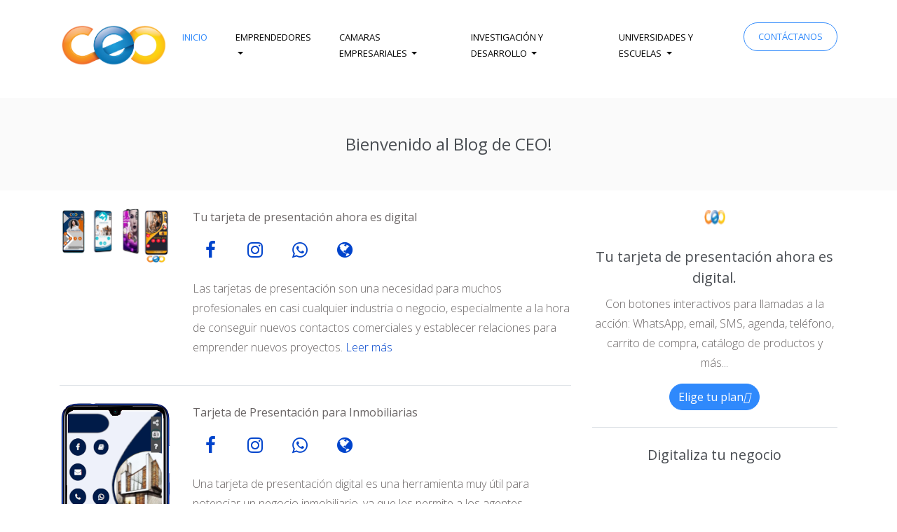

--- FILE ---
content_type: text/html; charset=UTF-8
request_url: https://ceosoft.com.mx/blog/
body_size: 6052
content:
<!DOCTYPE html>
<html lang="en">
  <head>
    <meta http-equiv="content-type" content="text/html; charset=utf-8">
    <title>CEO | Blog</title>
    <meta name="viewport" content="width=device-width, initial-scale=1, shrink-to-fit=no">
    <meta name="description" content="CEO, Registro de eventos y convenciones, Presencia Web, Tarjeta de Negocios Digital, Vende en Internet, Tienda en línea">
    <meta name="keywords" content="CEO, tarjeta de presentacion, tarjeta de negocios digital, marketing, llamadas a la acción, tarjeta de presentacion digital, banner, negocio digital, internet, online">
    <meta name="author" content="CEO www.ceosoft.com.mx">
    <link rel="canonical" href="http://www.ceosoft.com.mx/blog/index.php">
    <meta property="og:locale" content="en_US">
    <meta property="og:type" content="website">
    <meta property="og:title" content="ceosoft.com.mx | Sistemas de información para marketing digital">
     <meta property="og:description" content="Sistemas de información para marketing digital y toma de decisiones.">
     <meta property="og:url" content="http://www.ceosoft.com.mx/">
     <meta property="og:site_name" content="ceosoft.com.mx | Sistemas de información | Marketing digital">
    <link rel="shortcut icon" href="../assets/images/favicon.png">
    <link href="https://fonts.googleapis.com/css?family=Open+Sans:300,400,500,600,700" rel="stylesheet">
    <link rel="stylesheet" href="https://cdnjs.cloudflare.com/ajax/libs/font-awesome/4.7.0/css/font-awesome.min.css">

    <link rel="stylesheet" href="../assets/css/bootstrap.min.css">
    <link rel="stylesheet" href="../assets/css/open-iconic-bootstrap.min.css">
    <link rel="stylesheet" href="../assets/css/animate.css">
    <link rel="stylesheet" href="../assets/css/owl.carousel.min.css">
    <link rel="stylesheet" href="../assets/css/owl.theme.default.min.css">
    <link rel="stylesheet" href="../assets/css/magnific-popup.css">
    <link rel="stylesheet" href="../assets/css/aos.css">
    <link rel="stylesheet" href="../assets/css/ionicons.min.css">
    <link rel="stylesheet" href="../assets/css/bootstrap-datepicker.css">
    <link rel="stylesheet" href="../assets/css/jquery.timepicker.css">
    <link rel="stylesheet" href="../assets/css/flaticon.css">
    <link rel="stylesheet" href="../assets/css/icomoon.css">
    <link rel="stylesheet" href="../assets/css/style.css">
    <!-- Google tag (gtag.js) -->
    <script async src="https://www.googletagmanager.com/gtag/js?id=G-H6PMHC5SVF"></script>
<script>
  window.dataLayer = window.dataLayer || [];
  function gtag(){dataLayer.push(arguments);}
  gtag('js', new Date());

  gtag('config', 'G-H6PMHC5SVF');
</script>  </head>
  <body>

    <!-- BEGIN nav -->
		 <!--  Salmos 1 Bienaventurado el varón que no anduvo en consejo de malos,
Ni estuvo en camino de pecadores,
Ni en silla de escarnecedores se ha sentado;
2 Sino que en la ley de Jehová está su delicia,
Y en su ley medita de día y de noche.
3 Será como árbol plantado junto a corrientes de aguas,
Que da su fruto en su tiempo,
Y su hoja no cae;
Y todo lo que hace, prosperará.-->
<nav class="navbar navbar-expand-lg navbar-dark ftco_navbar bg-dark ftco-navbar-light" id="ftco-navbar">
  <div class="container">
    <a href="https://ceosoft.com.mx/index.php" class="logo"> <img src="https://ceosoft.com.mx/assets/images/ceo-logo.png" alt="CEO" width="155px" height="60px"> </a>
    <button class="navbar-toggler" type="button" data-toggle="collapse" data-target="#ftco-nav" aria-controls="ftco-nav" aria-expanded="false" aria-label="Toggle navigation">
      <span class="oi oi-menu"></span> Menu </button>
      <div class="collapse navbar-collapse" id="ftco-nav">
      <ul class="navbar-nav ml-auto">
    <li class="nav-item active">
        <a href="https://ceosoft.com.mx/index.php" class="nav-link">Inicio</a>
    </li>
    <li class="nav-item dropdown">
        <a class="nav-link dropdown-toggle" href="#" id="navbarDropdown" role="button" data-toggle="dropdown" aria-haspopup="true" aria-expanded="false">
            Emprendedores
        </a>
        <div class="dropdown-menu" aria-labelledby="navbarDropdown">
            <a class="dropdown-item" href="https://ceosoft.com.mx/servicios/tarjeta-de-presentacion">Tarjeta de presentación digital</a>                        
            <a class="dropdown-item" href="https://ceosoft.com.mx/servicios/presencia-web">Presencia Web</a>
            <a class="dropdown-item" href="https://ceosoft.com.mx/servicios/vende-en-linea">Tienda en línea</a>
			<a class="dropdown-item" href="https://ceosoft.com.mx/servicios/vende-en-linea/pedi2.php">App Pedidos x WhatsApp</a>
			<a class="dropdown-item" href="https://ceosoft.com.mx/servicios/transcripcion" class="nav-link">Identidad y registro de marca</a>
            
        </div>
    </li>
	<li class="nav-item dropdown">
        <a class="nav-link dropdown-toggle" href="#" id="navbarDropdown" role="button" data-toggle="dropdown" aria-haspopup="true" aria-expanded="false">
            Camaras empresariales 
        </a>
        <div class="dropdown-menu" aria-labelledby="navbarDropdown">            
            <a class="dropdown-item" href="https://ceosoft.com.mx/servicios/registro-eventos">Registros de eventos y convenciones</a>
			<a class="dropdown-item" href="https://ceosoft.com.mx/#">CRM CxPRO - Camara empresarial</a>
        </div>
    </li>
	<li class="nav-item dropdown">
        <a class="nav-link dropdown-toggle" href="#" id="navbarDropdown" role="button" data-toggle="dropdown" aria-haspopup="true" aria-expanded="false">
            Investigación y desarrollo 
        </a>
        <div class="dropdown-menu" aria-labelledby="navbarDropdown">            
            <a class="dropdown-item" href="https://ceosoft.com.mx/servicios/encuestas">Encuestas digitales</a>            
			<a class="dropdown-item" href="https://ceosoft.com.mx/#">Desarrollo de software a la medida</a>
            <a class="dropdown-item" href="https://ceosoft.com.mx/#">Automatización Inteligente para tu Negocio</a>
            
        </div>
    </li>
	<li class="nav-item dropdown">
        <a class="nav-link dropdown-toggle" href="#" id="navbarDropdown" role="button" data-toggle="dropdown" aria-haspopup="true" aria-expanded="false">
            Universidades y Escuelas 
        </a>
        <div class="dropdown-menu" aria-labelledby="navbarDropdown">            
            <a class="dropdown-item" href="https://ceosoft.com.mx/#">CRM CxPRO - Escolar</a>            
			
        </div>
    </li>	
    <li class="nav-item cta">
        <a href="https://api.whatsapp.com/send?phone=529993245202&amp;text=Hola%2C%0AMe%20interesan%20los%20servicios%2C%0Ame%20puedes%20contactar."
           class="nav-link" data-toggle="modal" data-target="#modalRequest"><span>Contáctanos</span></a>
    </li>
</ul>
    </div>
  </div>
</nav>

<!-- *** Begin Post-->
<br><br><br><br><br>
    <!-- Jumbotron -->
    <div id="intro" class="p-5 text-center bg-light">
      <h1 class="mb-0 h4">Bienvenido al Blog de CEO!</h1>
    </div>
    <!-- Jumbotron -->
  </header>
  <!--Main Navigation-->

  <!--Main layout-->
  <main class="mt-4 mb-5">
    <div class="container">
      <!--Grid row-->
      <div class="row">
        <!--Grid column-->
        <div class="col-md-8 mb-4">
          <!--Section: Author-->
          <section class="border-bottom mb-4 pb-4">
            <div class="row">
              <div class="col-3">
                <img src="../assets/images/tarjeta-de-presentacion.jpg"
                  class="img-fluid shadow-1-strong rounded-5" alt="" />
              </div>

              <div class="col-9">
                <p class="mb-2"><strong>Tu tarjeta de presentación ahora es digital</strong></p>

                <ul class="ftco-footer-social list-unstyled float-md-center float-lft ">

                    <li class="ftco-animate"><a href="https://www.facebook.com/ceosoft/"   target="_blank"><span class="icon-facebook"></span></a><br></li>
                    <li class="ftco-animate"><a href="https://www.instagram.com/pontunegociomx/"   target="_blank"><span class="icon-instagram"></span></a><br></li>
                    <li class="ftco-animate"><a href="https://api.whatsapp.com/send?phone=5215539104475&text=Hola%20quiero%20info%20de%20CEO"   target="_blank"><span class="icon-whatsapp"></span></a><br></li>
                    <li class="ftco-animate"><a href="https://www.ceosoft.com.mx"   target="_blank"><span class="icon-globe"></span></a><br></li>

                </ul>
                <p>
                Las tarjetas de presentación son una necesidad para muchos profesionales en casi cualquier industria o negocio, especialmente a la hora de conseguir nuevos contactos comerciales y establecer relaciones para emprender nuevos proyectos.
                <a href="tarjeta-de-presentacion.php">Leer más</a>
                </p>
              </div>

            </div>
              </section>
          <section class="border-bottom mb-4 pb-4">
            <div class="row">
              <div class="col-3">
                <img src="../assets/images/tarjeta-digital-inmobiliaria.png"
                  class="img-fluid shadow-1-strong rounded-5" alt="" />
              </div>

              <div class="col-9">
                <p class="mb-2"><strong>Tarjeta de Presentación para Inmobiliarias</strong></p>

                <ul class="ftco-footer-social list-unstyled float-md-center float-lft ">

                    <li class="ftco-animate"><a href="https://www.facebook.com/ceosoft/"   target="_blank"><span class="icon-facebook"></span></a><br></li>
                    <li class="ftco-animate"><a href="https://www.instagram.com/pontunegociomx/"   target="_blank"><span class="icon-instagram"></span></a><br></li>
                    <li class="ftco-animate"><a href="https://api.whatsapp.com/send?phone=5215539104475&text=Hola%20quiero%20info%20de%20CEO"   target="_blank"><span class="icon-whatsapp"></span></a><br></li>
                    <li class="ftco-animate"><a href="https://www.ceosoft.com.mx"   target="_blank"><span class="icon-globe"></span></a><br></li>

                </ul>
                <p>
              Una tarjeta de presentación digital es una herramienta muy útil para potenciar un negocio inmobiliario, ya que les permite a los agentes inmobiliarios llamar la atención de sus clientes y presentarse de manera profesional, moderna y accesible a sus clientes potenciales.
                <a href="tarjeta-de-presentacion-para-inmobiliaria.php">Leer más</a>
                </p>
              </div>

            </div>
          </section>

          <section class="border-bottom mb-4 pb-4">
            <div class="row">
              <div class="col-3">
                <img src="../assets/images/pdi2-por-whatsap.png"
                  class="img-fluid shadow-1-strong rounded-2" alt="" />
              </div>

              <div class="col-9">
                <p class="mb-2"><strong>Vende en WhatsApp con la aplicación Pdi2</strong></p>

                <ul class="ftco-footer-social list-unstyled float-md-center float-lft ">

                    <li class="ftco-animate"><a href="https://www.facebook.com/ceosoft/"   target="_blank"><span class="icon-facebook"></span></a><br></li>
                    <li class="ftco-animate"><a href="https://www.instagram.com/pontunegociomx/"   target="_blank"><span class="icon-instagram"></span></a><br></li>
                    <li class="ftco-animate"><a href="https://api.whatsapp.com/send?phone=5215539104475&text=Hola%20quiero%20info%20de%20CEO"   target="_blank"><span class="icon-whatsapp"></span></a><br></li>
                    <li class="ftco-animate"><a href="https://www.ceosoft.com.mx"   target="_blank"><span class="icon-globe"></span></a><br></li>

                </ul>
                <p>
              Eres emprendedor o emprendedora? Que esperas para vender por WhatsApp? Comienza tu tienda ya!! Recibe pedidos por WhatsApp de forma fácil.
                <a href="tienda-pdi2-por-whatsapp.php">Leer más</a>
                </p>
              </div>

            </div>
          </section>
          <!--Section: Author-->

          <!--Section: Share buttons-->
          <section class="text-center border-top border-bottom py-4 mb-4">
            <p><strong>Comparte este artículo:</strong></p>

            <a href="https://www.facebook.com/sharer/sharer.php?u=http://www.ceosoft.com.mx/blog/index.php" target="_blank"  rel="noopener noreferrer">
                <button type="button" class="btn btn-primary me-1"  style="background-color: #3b5998;">
                      <i class="icon-facebook"></i>
                </button>
            </a>
            <a href="https://twitter.com/intent/tweet?text=I Tu tarjeta de Presentación ahora es Digital" target="_blank" data-size="large">
                <button type="button" class="btn btn-primary me-1"  style="background-color: #55acee;">
                  <i class="icon-twitter"></i>
                </button>
            </a>
            <a href="https://www.linkedin.com/sharing/share-offsite/?url=http://www.ceosoft.com.mx/blog/index.php" target="_blank" rel="noopener noreferrer">
                <button type="button" class="btn btn-primary me-1" style="background-color: #0082ca;">
                  <i class="icon-linkedin"></i>
                </button>
            </a>

          </section>
          <!--Section: Share buttons-->

        </div>
        <!--Grid column-->

        <!--Grid column-->
        <div class="col-md-4 mb-4">
          <!--Section: Sidebar-->
          <section class="sticky-top" style="top: 80px;">
            <!--Section: Ad-->
            <section class="text-center border-bottom pb-4 mb-4">
              <div class="bg-image hover-overlay ripple mb-4">
                <img
                  src="../assets/images/favicon.png"
                  class="img-fluid" />
                <a href="https://mdbootstrap.com/docs/standard/" target="_blank">
                  <div class="mask" style="background-color: rgba(57, 192, 237, 0.2);"></div>
                </a>
              </div>
              <h5>Tu tarjeta de presentación ahora es digital.</h5>

              <p>
                Con botones interactivos para llamadas a la acción: WhatsApp, email, SMS, agenda, teléfono, carrito de compra, catálogo de productos y más...
              </p>
              <a role="button" class="btn btn-primary" href="https://ceosoft.com.mx/servicios/tarjeta-de-negocios/index.php"
                target="_blank">Elige tu plan<i class="fas fa-download ms-2"></i></a>
            </section>
            <!--Section: Ad-->

            <!--Section: Video-->
            <section class="text-center">
              <h5 class="mb-4">Digitaliza tu negocio</h5>

              <div class="embed-responsive embed-responsive-16by9 shadow-4-strong">
                <iframe class="embed-responsive-item rounded-5" src="https://www.youtube.com/embed/T5lb0aIj-js"
                  allowfullscreen></iframe>

              </div>
            </section>
            <!--Section: Video-->
          </section>
          <!--Section: Sidebar-->
        </div>
        <!--Grid column-->
      </div>
      <!--Grid row-->
    </div>
  </main>
  <!--Main layout-->

  <!--Footer-->
  <footer class="bg-light text-lg-start">
    <div class="py-4 text-center">
      <a role="button" class="btn btn-primary btn-lg m-2"
        href="https://ceosoft.com.mx/servicios/tarjeta-de-negocios/index.php" rel="nofollow" target="_blank">
        Quiero mi tarjeta de presentación
      </a>

    </div>

    <hr class="m-0" />

    <div class="text-center py-4 align-items-center">
      <p>Siguenos</p>
      <ul class="ftco-footer-social list-unstyled float-md-center float-lft ">
        <li class="ftco-animate"><a href="https://www.facebook.com/ceosoft/"   target="_blank"><span class="icon-facebook"></span></a><br></li>
        <li class="ftco-animate"><a href="https://www.instagram.com/pontunegociomx/"   target="_blank"><span class="icon-instagram"></span></a><br></li>
      </ul>

    </div>

    <!-- Copyright -->
    <div class="text-center p-3" style="background-color: rgba(0, 0, 0, 0.2);">
      © CEO Copyright:
      <a class="text-dark" href="https://ceosoft.com.mx/">CEO</a>
    </div>
    <!-- Copyright -->
  </footer>
  <!--Footer-->



<!-- *** End Post-->
    <section class="ftco-section testimony-section bg-light">
      <div class="container"> </div>
    </section>
    <!-- tguia -  AgenteVirtual Plugin begin-->

    <!-- tguia -  AgenteVirtual Plugin end-->

    <!-- footer begin -->
    <footer class="ftco-footer ftco-bg-dark ftco-section">
  <div class="container">
    <div class="row mb-5">
      <div class="col-md-2">
        <div class="ftco-footer-widget mb-4">
          <h2 class="ftco-heading-2">CEO</h2>
          <p>Consultoría Empresarial Organizacional en Tecnologías de la
            Información S. De R. L. Mi.</p>
        </div>
        <ul class="ftco-footer-social list-unstyled float-md-left float-lft ">
          <li class="ftco-animate"><a href="https://www.facebook.com/ceosoft/"><span class="icon-facebook"></span></a><br></li>
          <li class="ftco-animate"><a href="https://www.instagram.com/pontunegociomx/"><span class="icon-instagram"></span></a><br></li>
        </ul>
        <Br>
        <span id="siteseal">
          <script async="" type="text/javascript" src="https://seal.godaddy.com/getSeal?sealID=d7BHhK6d1EmNVZRnoTkNqzKhUWpYJt2toDBbVnYPiFc1EqJXDoigLYFIElf0"></script></span>
      </div>
      <div class="col-md-3">
        <div class="ftco-footer-widget mb-4 ml-md-5">
          <h2 class="ftco-heading-2">Links</h2>
          <ul class="list-unstyled">
            <li><a href="https://ceosoft.com.mx/index.php" class="py-2 d-block">Inicio</a></li>
            <li><a href="https://ceosoft.com.mx/servicios/tarjeta-de-presentacion/index.php" class="py-2 d-block">Tarjeta
                de presentación digital</a></li>
            <li><a href="https://ceosoft.com.mx/servicios/registro-eventos/index.php" class="py-2 d-block">Registro de convenciones</a></li>
            <li><a href="https://ceosoft.com.mx/servicios/encuestas/index.php" class="py-2 d-block">Encuestas Digitales</a></li>
            <li><a href="https://ceosoft.com.mx/servicios/presencia-web/index.php" class="py-2 d-block">Presencia	Web y ChatBoots</a></li>
            <li><a href="https://ceosoft.com.mx/servicios/agenda/index.php" class="py-2 d-block">Servicio de agenda en línea</a></li>
            <li><a href="https://ceosoft.com.mx/servicios/transcripcion/index.php" class="py-2 d-block">Servicio de Transcripción de Audio y Videos</a></li>
          </ul>
        </div>
      </div>
      <div class="col-md-4 pr-md-4">
        <div class="ftco-footer-widget mb-4">
          <h2 class="ftco-heading-2">Top Services</h2>
          <div class="block-21 mb-4 d-flex"> <a class="blog-img mr-4" style="background-image: url(https://ceosoft.com.mx/assets/images/tndi-smartphone.png);"></a>
            <div class="text">
              <h3 class="heading"><a href="https://ceosoft.com.mx/servicios/tarjeta-de-presentacion/index.php"><b>Tu
                    Tarjeta de Presentación.</b> Ahora es digital e interactiva,
                  con tu propio diseño, compartela y llega a miles de
                  contactos.</a></h3>
            </div>
          </div>
          <div class="block-21 mb-4 d-flex"> <a class="blog-img mr-4" style="background-image: url(https://ceosoft.com.mx/assets/images/tienda-en-linea.png);"></a>
            <div class="text">
              <h3 class="heading"><a href="https://ceosoft.com.mx/servicios/vende-en-linea/index.php"><b>Vende x WhatsApp.</b> Vende ahora, vende más, vende online.</a></h3>
            </div>
          </div>
          <div class="block-21 mb-4 d-flex"> <a class="blog-img mr-4" style="background-image: url(https://ceosoft.com.mx/assets/images/dateBoxApp.jpg);"></a>
            <div class="text">
              <h3 class="heading"><a href="https://ceosoft.com.mx/servicios/agenda/index.php"><b>Agenda Digital.</b>
                  Tu agenda de reservación de citas online.</a></h3>
            </div>
          </div>
        </div>
      </div>
      <div class="col-md-3">
        <div class="ftco-footer-widget mb-4">
          <h2 class="ftco-heading-2">Contácto</h2>
          <div class="block-23 mb-3">
            <ul>
              <li><a href="https://ceosoft.com.mx/contacto.php" class="py-2 d-block">Contacto</a></li>
              <li><a href="https://ceosoft.com.mx/blog" class="py-2 d-block">Blog</a></li>

              <li><span class="icon icon-map-marker"></span><span class="text">Mérida
                  Yucatán, México</span></li>
              <li><span class="icon icon-map-marker"></span><span class="text">Cuernavaca
                  Morelos, México</span></li>
              <li><a href="tel:+527771820042"><span class="icon icon-phone"></span><span

                    class="text">+52 777 1820042</span></a></li>
              <li><a href="mailto:contacto@ceosoft.com.mx"><span class="icon icon-envelope"></span><span

                    class="text">contacto@ceosoft.com.mx</span></a></li>
            </ul>
          </div>
        </div>
      </div>
    </div>
    <div class="row">
      <div class="col-md-12 text-center">
        <p> Copyright ©
          <script>document.write(new Date().getFullYear());</script> All
          rights reserved | Powered by  <a href="http://www.ceosoft.com.mx/" target="_blank">CEO</a> </p>
      </div>
    </div>
  </div>
</footer>
    <!-- footer end -->

    <!-- loader -->
    <div id="ftco-loader" class="show fullscreen"><svg class="circular" width="48px"

        height="48px"><circle class="path-bg" cx="24" cy="24" r="22" fill="none"

          stroke-width="4" stroke="#eeeeee"></circle><circle class="path" cx="24"

          cy="24" r="22" fill="none" stroke-width="4" stroke-miterlimit="10" stroke="#F96D00"></circle></svg></div>
    <!-- Modal -->
    <div class="modal fade" id="modalRequest" tabindex="-1" role="dialog" aria-labelledby="modalRequestLabel"

      aria-hidden="true">
      <div class="modal-dialog" role="document">
        <div class="modal-content">
          <div class="modal-header">
            <h5 class="modal-title" id="modalRequestLabel">Contactanos</h5>
            <button type="button" class="close" data-dismiss="modal" aria-label="Close">
              <span aria-hidden="true">×</span> </button> </div>
          <div class="modal-body">
            <form id="ceo-contacto" action="javascript:sendWhatsApp();">
              <div class="form-group">
                <!-- <label for="appointment_name" class="text-black">Full Name</label> -->
                <input class="form-control" id="appointment_name" placeholder="Nombre completo"

                  onkeypress="return isAlpha(event);" required="" type="text">
                <div class="invalid-feedback">Porfavor proporciona Nombre
                  completo.</div>
              </div>
              <div class="row">
                <div class="col-md-6">
                  <div class="form-group">
                    <!-- <label for="appointment_date" class="text-black">Date</label> -->
                    <input class="form-control" id="appointment_email" placeholder="email"

                      autocomplete="off" required="" type="text">
                    <div class="invalid-feedback">Porfavor proporciona email.</div>
                  </div>
                </div>
                <div class="col-md-6">
                  <div class="form-group">
                    <!-- <label for="appointment_time" class="text-black">Time</label> -->
                    <input class="form-control" id="appointment_phone" placeholder="Teléfono"

                      autocomplete="off" required="" type="text">
                    <div class="invalid-feedback">Porfavor proporciona Teléfono.</div>
                  </div>
                </div>
              </div>
              <div class="form-group">
                <!-- <label for="appointment_email" class="text-black">Email</label> -->
                <select name="" id="appointment_services" class="form-control">
                  <option value="">Selecciona un servicio</option>
                  <option value="TarjetaNegocios">Tarjeta de Presentacion Digital</option>
                  <option value="PresenciaWebSitio">Presencia Web - Sitio Web</option>
                  <option value="PresenciaWebLanding">Presencia Web - Landing
                    Page</option>
                  <option value="TiendaOnline">Tienda en Línea</option>
                  <option value="datebox">DateBox</option>
                  <option value="Otros-servicios">Otros servicios</option>
                </select>
              </div>
              <div class="form-group">
                <!-- <label for="appointment_message" class="text-black">Message</label> -->
                <textarea name="" id="appointment_message" class="form-control" cols="30" rows="10" placeholder="Mensaje" required=""></textarea>
                <div class="invalid-feedback">Porfavor proporciona Mensaje de contacto.</div>
              </div>
              <div class="form-group"> <label for="pwd">Captcha:</label>
                <!-- input captcha -->
                <div class="captcha-code">
                  <div class="code">
                    <div class="dynamic-code"></div>
                  </div>
                  <div class="captcha-reload"> <i class="ion-ios-refresh"></i>
                  </div>
                </div>
                <div class="captcha-input"> <input class="form-control" id="captcha-input"

                    required="" autocomplete="off" placeholder="Ingrese codigo captcha..."

                    type="text"> <span id="errCaptcha"></span> </div>
              </div>
              <div class="form-group"> <input value="Contactar" class="btn btn-primary"

                  type="submit"> </div>
            </form>
          </div>
        </div>
      </div>
    </div>
    <script src="../assets/js/jquery.min.js"></script>
    <script src="../assets/js/jquery-migrate-3.0.1.min.js"></script>
    <script src="../assets/js/popper.min.js"></script>
    <script src="../assets/js/bootstrap.min.js"></script>
    <script src="../assets/js/jquery.easing.1.3.js"></script>
    <script src="../assets/js/jquery.waypoints.min.js"></script>
    <script src="../assets/js/jquery.stellar.min.js"></script>
    <script src="../assets/js/owl.carousel.min.js"></script>
    <script src="../assets/js/jquery.magnific-popup.min.js"></script>
    <script src="../assets/js/aos.js"></script>
    <script src="../assets/js/jquery.animateNumber.min.js"></script>
    <script src="../assets/js/bootstrap-datepicker.js"></script>
    <script src="../assets/js/scrollax.min.js"></script>
    <script src="../assets/js/main.js"></script>
    <!-- advanced captcha script -->
    <script src="../assets/js/captcha.js"></script>
    <script src="../assets/js/mobile-detect.min.js"></script>
    <script>
      function sendWhatsApp() {

        var md = new MobileDetect(window.navigator.userAgent);

            var mensaje= document.getElementById('appointment_message').value;
            var nombre= document.getElementById('appointment_name').value;
            var email= document.getElementById('appointment_email').value;
            var servicio= $('#appointment_services').val();
            var telefono= document.getElementById('appointment_phone').value;

            var content="Contactame+mis+datos+son:%0D"+
                    "Nombre:"+nombre+"%0D"+
                    "Email:"+email+"%0D"+
                    "Telefono:"+telefono+"%0D"+
                    "Servicio:"+servicio+"%0D"+
                    "Mensaje:"+mensaje+"%0D";
                    var phone="529993245202";
                    var wlink="https://wa.me/529993245202?text=";
                    var weblink="https://web.whatsapp.com/send?phone=";
                    var mobilelink="https://api.whatsapp.com/send?phone=";

                    //https://api.whatsapp.com/send?phone=529993245202&text=Hola&source=&data= //Para mobile
                    //https://web.whatsapp.com/send?phone=529993245202&text=Hola&source&data	//Para web
                    //alert(md.phone());

                if(md.phone()==null){
                    var link=weblink+phone+"&text="+content;
                }else{
                    var link=mobilelink+phone+"&text="+content;
                }

            // Simulate a mouse click:
            window.location.href = link;
            return false;
        }
      </script>
  </body>
</html>


--- FILE ---
content_type: text/css
request_url: https://ceosoft.com.mx/assets/css/open-iconic-bootstrap.min.css
body_size: 1811
content:
@font-face{font-family:Icons;src:url(../fonts/open-iconic/open-iconic.eot);src:url(../fonts/open-iconic/open-iconic.eot?#iconic-sm) format('embedded-opentype'),url(../fonts/open-iconic/open-iconic.woff) format('woff'),url(../fonts/open-iconic/open-iconic.ttf) format('truetype'),url(../fonts/open-iconic/open-iconic.otf) format('opentype'),url(../fonts/open-iconic/open-iconic.svg#iconic-sm) format('svg');font-weight:400;font-style:normal}.oi{position:relative;top:1px;display:inline-block;speak:none;font-family:Icons;font-style:normal;font-weight:400;line-height:1;-webkit-font-smoothing:antialiased;-moz-osx-font-smoothing:grayscale}.oi:empty:before{width:1em;text-align:center;box-sizing:content-box}.oi.oi-align-center:before{text-align:center}.oi.oi-align-left:before{text-align:left}.oi.oi-align-right:before{text-align:right}.oi.oi-flip-horizontal:before{-webkit-transform:scale(-1,1);-ms-transform:scale(-1,1);transform:scale(-1,1)}.oi.oi-flip-vertical:before{-webkit-transform:scale(1,-1);-ms-transform:scale(-1,1);transform:scale(1,-1)}.oi.oi-flip-horizontal-vertical:before{-webkit-transform:scale(-1,-1);-ms-transform:scale(-1,1);transform:scale(-1,-1)}.oi-account-login:before{content:'\e000'}.oi-account-logout:before{content:'\e001'}.oi-action-redo:before{content:'\e002'}.oi-action-undo:before{content:'\e003'}.oi-align-center:before{content:'\e004'}.oi-align-left:before{content:'\e005'}.oi-align-right:before{content:'\e006'}.oi-aperture:before{content:'\e007'}.oi-arrow-bottom:before{content:'\e008'}.oi-arrow-circle-bottom:before{content:'\e009'}.oi-arrow-circle-left:before{content:'\e00a'}.oi-arrow-circle-right:before{content:'\e00b'}.oi-arrow-circle-top:before{content:'\e00c'}.oi-arrow-left:before{content:'\e00d'}.oi-arrow-right:before{content:'\e00e'}.oi-arrow-thick-bottom:before{content:'\e00f'}.oi-arrow-thick-left:before{content:'\e010'}.oi-arrow-thick-right:before{content:'\e011'}.oi-arrow-thick-top:before{content:'\e012'}.oi-arrow-top:before{content:'\e013'}.oi-audio-spectrum:before{content:'\e014'}.oi-audio:before{content:'\e015'}.oi-badge:before{content:'\e016'}.oi-ban:before{content:'\e017'}.oi-bar-chart:before{content:'\e018'}.oi-basket:before{content:'\e019'}.oi-battery-empty:before{content:'\e01a'}.oi-battery-full:before{content:'\e01b'}.oi-beaker:before{content:'\e01c'}.oi-bell:before{content:'\e01d'}.oi-bluetooth:before{content:'\e01e'}.oi-bold:before{content:'\e01f'}.oi-bolt:before{content:'\e020'}.oi-book:before{content:'\e021'}.oi-bookmark:before{content:'\e022'}.oi-box:before{content:'\e023'}.oi-briefcase:before{content:'\e024'}.oi-british-pound:before{content:'\e025'}.oi-browser:before{content:'\e026'}.oi-brush:before{content:'\e027'}.oi-bug:before{content:'\e028'}.oi-bullhorn:before{content:'\e029'}.oi-calculator:before{content:'\e02a'}.oi-calendar:before{content:'\e02b'}.oi-camera-slr:before{content:'\e02c'}.oi-caret-bottom:before{content:'\e02d'}.oi-caret-left:before{content:'\e02e'}.oi-caret-right:before{content:'\e02f'}.oi-caret-top:before{content:'\e030'}.oi-cart:before{content:'\e031'}.oi-chat:before{content:'\e032'}.oi-check:before{content:'\e033'}.oi-chevron-bottom:before{content:'\e034'}.oi-chevron-left:before{content:'\e035'}.oi-chevron-right:before{content:'\e036'}.oi-chevron-top:before{content:'\e037'}.oi-circle-check:before{content:'\e038'}.oi-circle-x:before{content:'\e039'}.oi-clipboard:before{content:'\e03a'}.oi-clock:before{content:'\e03b'}.oi-cloud-download:before{content:'\e03c'}.oi-cloud-upload:before{content:'\e03d'}.oi-cloud:before{content:'\e03e'}.oi-cloudy:before{content:'\e03f'}.oi-code:before{content:'\e040'}.oi-cog:before{content:'\e041'}.oi-collapse-down:before{content:'\e042'}.oi-collapse-left:before{content:'\e043'}.oi-collapse-right:before{content:'\e044'}.oi-collapse-up:before{content:'\e045'}.oi-command:before{content:'\e046'}.oi-comment-square:before{content:'\e047'}.oi-compass:before{content:'\e048'}.oi-contrast:before{content:'\e049'}.oi-copywriting:before{content:'\e04a'}.oi-credit-card:before{content:'\e04b'}.oi-crop:before{content:'\e04c'}.oi-dashboard:before{content:'\e04d'}.oi-data-transfer-download:before{content:'\e04e'}.oi-data-transfer-upload:before{content:'\e04f'}.oi-delete:before{content:'\e050'}.oi-dial:before{content:'\e051'}.oi-document:before{content:'\e052'}.oi-dollar:before{content:'\e053'}.oi-double-quote-sans-left:before{content:'\e054'}.oi-double-quote-sans-right:before{content:'\e055'}.oi-double-quote-serif-left:before{content:'\e056'}.oi-double-quote-serif-right:before{content:'\e057'}.oi-droplet:before{content:'\e058'}.oi-eject:before{content:'\e059'}.oi-elevator:before{content:'\e05a'}.oi-ellipses:before{content:'\e05b'}.oi-envelope-closed:before{content:'\e05c'}.oi-envelope-open:before{content:'\e05d'}.oi-euro:before{content:'\e05e'}.oi-excerpt:before{content:'\e05f'}.oi-expand-down:before{content:'\e060'}.oi-expand-left:before{content:'\e061'}.oi-expand-right:before{content:'\e062'}.oi-expand-up:before{content:'\e063'}.oi-external-link:before{content:'\e064'}.oi-eye:before{content:'\e065'}.oi-eyedropper:before{content:'\e066'}.oi-file:before{content:'\e067'}.oi-fire:before{content:'\e068'}.oi-flag:before{content:'\e069'}.oi-flash:before{content:'\e06a'}.oi-folder:before{content:'\e06b'}.oi-fork:before{content:'\e06c'}.oi-fullscreen-enter:before{content:'\e06d'}.oi-fullscreen-exit:before{content:'\e06e'}.oi-globe:before{content:'\e06f'}.oi-graph:before{content:'\e070'}.oi-grid-four-up:before{content:'\e071'}.oi-grid-three-up:before{content:'\e072'}.oi-grid-two-up:before{content:'\e073'}.oi-hard-drive:before{content:'\e074'}.oi-header:before{content:'\e075'}.oi-headphones:before{content:'\e076'}.oi-heart:before{content:'\e077'}.oi-home:before{content:'\e078'}.oi-image:before{content:'\e079'}.oi-inbox:before{content:'\e07a'}.oi-infinity:before{content:'\e07b'}.oi-info:before{content:'\e07c'}.oi-italic:before{content:'\e07d'}.oi-justify-center:before{content:'\e07e'}.oi-justify-left:before{content:'\e07f'}.oi-justify-right:before{content:'\e080'}.oi-key:before{content:'\e081'}.oi-laptop:before{content:'\e082'}.oi-layers:before{content:'\e083'}.oi-lightbulb:before{content:'\e084'}.oi-link-broken:before{content:'\e085'}.oi-link-intact:before{content:'\e086'}.oi-list-rich:before{content:'\e087'}.oi-list:before{content:'\e088'}.oi-location:before{content:'\e089'}.oi-lock-locked:before{content:'\e08a'}.oi-lock-unlocked:before{content:'\e08b'}.oi-loop-circular:before{content:'\e08c'}.oi-loop-square:before{content:'\e08d'}.oi-loop:before{content:'\e08e'}.oi-magnifying-glass:before{content:'\e08f'}.oi-map-marker:before{content:'\e090'}.oi-map:before{content:'\e091'}.oi-media-pause:before{content:'\e092'}.oi-media-play:before{content:'\e093'}.oi-media-record:before{content:'\e094'}.oi-media-skip-backward:before{content:'\e095'}.oi-media-skip-forward:before{content:'\e096'}.oi-media-step-backward:before{content:'\e097'}.oi-media-step-forward:before{content:'\e098'}.oi-media-stop:before{content:'\e099'}.oi-medical-cross:before{content:'\e09a'}.oi-menu:before{content:'\e09b'}.oi-microphone:before{content:'\e09c'}.oi-minus:before{content:'\e09d'}.oi-monitor:before{content:'\e09e'}.oi-moon:before{content:'\e09f'}.oi-move:before{content:'\e0a0'}.oi-musical-note:before{content:'\e0a1'}.oi-paperclip:before{content:'\e0a2'}.oi-pencil:before{content:'\e0a3'}.oi-people:before{content:'\e0a4'}.oi-person:before{content:'\e0a5'}.oi-phone:before{content:'\e0a6'}.oi-pie-chart:before{content:'\e0a7'}.oi-pin:before{content:'\e0a8'}.oi-play-circle:before{content:'\e0a9'}.oi-plus:before{content:'\e0aa'}.oi-power-standby:before{content:'\e0ab'}.oi-print:before{content:'\e0ac'}.oi-project:before{content:'\e0ad'}.oi-pulse:before{content:'\e0ae'}.oi-puzzle-piece:before{content:'\e0af'}.oi-question-mark:before{content:'\e0b0'}.oi-rain:before{content:'\e0b1'}.oi-random:before{content:'\e0b2'}.oi-reload:before{content:'\e0b3'}.oi-resize-both:before{content:'\e0b4'}.oi-resize-height:before{content:'\e0b5'}.oi-resize-width:before{content:'\e0b6'}.oi-rss-alt:before{content:'\e0b7'}.oi-rss:before{content:'\e0b8'}.oi-script:before{content:'\e0b9'}.oi-share-boxed:before{content:'\e0ba'}.oi-share:before{content:'\e0bb'}.oi-shield:before{content:'\e0bc'}.oi-signal:before{content:'\e0bd'}.oi-signpost:before{content:'\e0be'}.oi-sort-ascending:before{content:'\e0bf'}.oi-sort-descending:before{content:'\e0c0'}.oi-spreadsheet:before{content:'\e0c1'}.oi-star:before{content:'\e0c2'}.oi-sun:before{content:'\e0c3'}.oi-tablet:before{content:'\e0c4'}.oi-tag:before{content:'\e0c5'}.oi-tags:before{content:'\e0c6'}.oi-target:before{content:'\e0c7'}.oi-task:before{content:'\e0c8'}.oi-terminal:before{content:'\e0c9'}.oi-text:before{content:'\e0ca'}.oi-thumb-down:before{content:'\e0cb'}.oi-thumb-up:before{content:'\e0cc'}.oi-timer:before{content:'\e0cd'}.oi-transfer:before{content:'\e0ce'}.oi-trash:before{content:'\e0cf'}.oi-underline:before{content:'\e0d0'}.oi-vertical-align-bottom:before{content:'\e0d1'}.oi-vertical-align-center:before{content:'\e0d2'}.oi-vertical-align-top:before{content:'\e0d3'}.oi-video:before{content:'\e0d4'}.oi-volume-high:before{content:'\e0d5'}.oi-volume-low:before{content:'\e0d6'}.oi-volume-off:before{content:'\e0d7'}.oi-warning:before{content:'\e0d8'}.oi-wifi:before{content:'\e0d9'}.oi-wrench:before{content:'\e0da'}.oi-x:before{content:'\e0db'}.oi-yen:before{content:'\e0dc'}.oi-zoom-in:before{content:'\e0dd'}.oi-zoom-out:before{content:'\e0de'}

--- FILE ---
content_type: text/css
request_url: https://ceosoft.com.mx/assets/css/flaticon.css
body_size: 471
content:
	/*
  	Flaticon icon font: Flaticon
  	Creation date: 16/09/2018 01:40
  	*/


@font-face {
  font-family: "Flaticon";
  src: url("../fonts/flaticon/font/Flaticon.eot");
  src: url("../fonts/flaticon/font/Flaticon.eot?#iefix") format("embedded-opentype"),
       url("../fonts/flaticon/font/Flaticon.woff") format("woff"),
       url("../fonts/flaticon/font/Flaticon.ttf") format("truetype"),
       url("../fonts/flaticon/font/Flaticon.svg#Flaticon") format("svg");
  font-weight: normal;
  font-style: normal;
}

@media screen and (-webkit-min-device-pixel-ratio:0) {
  @font-face {
    font-family: "Flaticon";
    src: url("../fonts/flaticon/font/Flaticon.svg#Flaticon") format("svg");
  }
}

[class^="flaticon-"]:before, [class*=" flaticon-"]:before,
[class^="flaticon-"]:after, [class*=" flaticon-"]:after {
  font-family: Flaticon;
  font-style: normal;
  font-weight: normal;
  font-variant: normal;
  text-transform: none;
  line-height: 1;

  /* Better Font Rendering =========== */
  -webkit-font-smoothing: antialiased;
  -moz-osx-font-smoothing: grayscale;
}

.flaticon-research:before { content: "\f100"; }
.flaticon-creativity:before { content: "\f101"; }
.flaticon-market:before { content: "\f102"; }

  /* aplicar color a un SVG =========== */
.filter-green{
	filter: invert(48%) sepia(79%) saturate(2476%) hue-rotate(86deg) brightness(118%) contrast(119%);
}

.filter-blue{
	filter: invert(61%) sepia(80%) saturate(4185%) hue-rotate(194deg) brightness(98%) contrast(101%);
}


--- FILE ---
content_type: application/javascript
request_url: https://ceosoft.com.mx/assets/js/captcha.js
body_size: 721
content:
/**-------------------------------------------------
 * Simple Captcha System
 * @package Code Snippets
 * @link http://rhythmshahriar.com/codes/
 * @author Rhythm Shahriar <rhy@rhythmshahriar.com>
 * @link http://rhythmshahriar.com
 * @copyright Copyright © 2017, Rhythm Shahriar
 ---------------------------------------------------*/
 
//email verification
$('#email').on('change', function () {
    if(!validateEmail($(this).val())){
        $('#errEmail').html('<span style="color: red;"><i class="ion-close"></i> Invalid email address.</span>');
        $(this).val('');
    }else {
        $('#errEmail').html('');
    }
});

//password verification
$('#cpwd').on('change', function () {
    if($(this).val() != $('#pwd').val() ){
        $('#errPwd').html('<span style="color: red;"><i class="ion-close"></i> Password not matched.</span>');
        $(this).val('');
    }else {
        $('#errPwd').html('');
    }
});


//email validation
function validateEmail(email) {
    var re = /^(([^<>()[\]\\.,;:\s@\"]+(\.[^<>()[\]\\.,;:\s@\"]+)*)|(\".+\"))@((\[[0-9]{1,3}\.[0-9]{1,3}\.[0-9]{1,3}\.[0-9]{1,3}\])|(([a-zA-Z\-0-9]+\.)+[a-zA-Z]{2,}))$/;
    return re.test(email);
}

//allow only number input
function isNumber(evt) {
    evt = (evt) ? evt : window.event;
    var charCode = (evt.which) ? evt.which : evt.keyCode;
    return (charCode > 47 && charCode < 58 || charCode == 8  || charCode == 9 || charCode == 46  || charCode >36 &&  charCode < 41);
}


//allow only number input
function isAlpha(evt) {
    evt = (evt) ? evt : window.event;
    var charCode = (evt.which) ? evt.which : evt.keyCode;
    return (charCode > 64 && charCode < 91 || charCode > 96 &&  charCode < 123 || charCode == 8  || charCode == 9 || charCode == 46  || charCode >36 &&  charCode < 41);
}

//generate captcha
function generateCaptcha(length, chars) {
    var result = '';
    for (var i = length; i > 0; --i) result += chars[Math.round(Math.random() * (chars.length - 1))];
    return result;
}

//default captcha
$('.dynamic-code').text(generateCaptcha(5, '0123456789abcdefghijklmnopqrstuvwxyzABCDEFGHIJKLMNOPQRSTUVWXYZ'));

$('.captcha-reload').on('click', function () {
    $('.dynamic-code').text(generateCaptcha(5, '0123456789abcdefghijklmnopqrstuvwxyzABCDEFGHIJKLMNOPQRSTUVWXYZ'));
});

//check captcha
$('#captcha-input').on('change', function () {
    if($(this).val() != $('.dynamic-code').text()){
        $('#errCaptcha').html('<span style="color: red;"><i class="ion-close"></i> Captecha no coincide.</span>');
        $(this).val('');
    }else {
        $('#errCaptcha').html('');
    }
});
